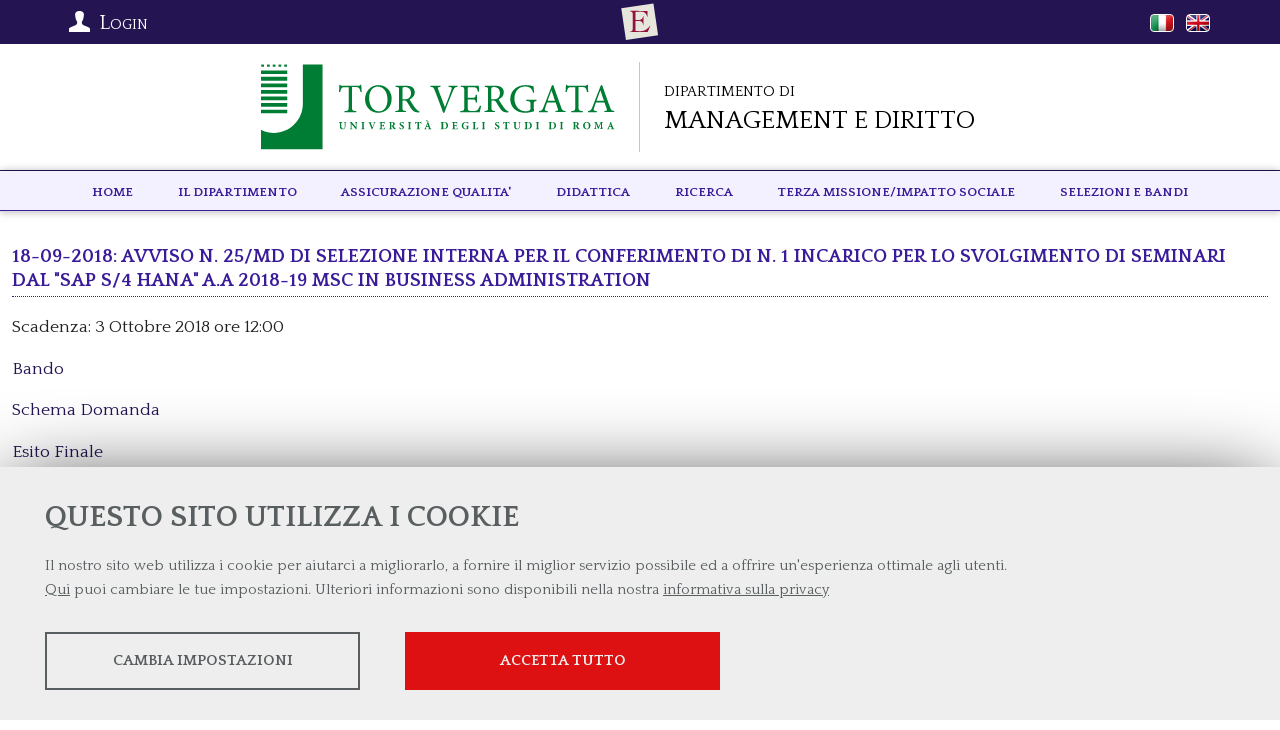

--- FILE ---
content_type: text/html; charset=UTF-8
request_url: https://economia.uniroma2.it/dmd/archivio-selezioni-e-bandi/301-544/18-09-2018-avviso-n-25-md-di-selezione-interna-per-il-conferimento-di-n-1-incarico-per-lo-svolgimento-di-seminari-dal-sap-s-4-hana-aa-2018-19-msc-in-business-administration
body_size: 11804
content:


<!DOCTYPE html>
<html lang="it">
<head><link rel="preload" as="style" href="https://economia.uniroma2.it/layout/common/stile.css"/><link rel="stylesheet" type="text/css" href="https://economia.uniroma2.it/layout/common/stile.css"/>
<link href="/layout/common/fontello/css/fontello.css" rel="stylesheet" type="text/css"  />
<link href="/layout/common/mindform.css" rel="stylesheet" type="text/css"  />

  <title>18-09-2018: AVVISO N. 25/MD di selezione interna per il conferimento di n. 1 incarico per lo svolgimento di seminari dal "SAP S/4 HANA" A.A 2018-19 MSc IN BUSINESS ADMINISTRATION</title>
	
	<meta name="keywords" property="keywords" content="18-09-2018: AVVISO N. 25/MD di selezione interna per il conferimento di n. 1 incarico per lo svolgimento di seminari dal &quot;SAP S/4 HANA&quot; A.A 2018-19 MSc IN BUSINESS ADMINISTRATION, Scadenza: 3 Ottobre 2018 ore 12:00" />	
	<meta name="description" property="description" content="18-09-2018: AVVISO N. 25/MD di selezione interna per il conferimento di n. 1 incarico per lo svolgimento di seminari dal &quot;SAP S/4 HANA&quot; A.A 2018-19 MSc IN BUSINESS ADMINISTRATION Scadenza: 3 Ottobre 2018 ore 12:00" />	
	<meta http-equiv="Content-Type" content="text/html; charset=UTF-8" />
	<link rel="stylesheet" type="text/css" href="/layout/ecocdl/common.css"/>
	<link rel="stylesheet" type="text/css" href="https://economia.uniroma2.it/layout/ecocdl/dmd.css"/>
	<link href="https://fonts.googleapis.com/css?family=Quattrocento+Sans:400,700|Quattrocento:400,700" rel="stylesheet">
    <meta name="viewport" content="width=device-width, initial-scale=1, shrink-to-fit=no">
    <link rel="stylesheet" type="text/css" href="/layout/common/fontello/css/fontello.css"/>
    <link rel="apple-touch-icon" sizes="180x180" href="/layout/economia/img/apple-touch-icon.png">
	<link rel="icon" type="image/png" sizes="32x32" href="/layout/economia/img/favicon-32x32.png">
	<link rel="icon" type="image/png" sizes="16x16" href="/layout/economia/img/favicon-16x16.png">
	<style>
		.text_en, .text_it { display: none;}
		.text_it { display: inline;}
	</style>
	<meta name="date" property="date" content="2018-09-18" />
	<meta name="dc.date.issued" property="dc.date.issued" content="2018-09-18" />
	<meta name="og:title" property="og:title" content="18-09-2018: AVVISO N. 25/MD di selezione interna per il conferimento di n. 1 incarico per lo svolgimento di seminari dal &quot;SAP S/4 HANA&quot; A.A 2018-19 MSc IN BUSINESS ADMINISTRATION" />
	<meta name="og:type" property="og:type" content="article" />
	<meta name="og:url" property="og:url" content="https://economia.uniroma2.it/dmd/archivio-selezioni-e-bandi/301-544/18-09-2018-avviso-n-25-md-di-selezione-interna-per-il-conferimento-di-n-1-incarico-per-lo-svolgimento-di-seminari-dal-sap-s-4-hana-aa-2018-19-msc-in-business-administration" />
	<meta name="og:description" property="og:description" content="Scadenza: 3 Ottobre 2018 ore 12:00" />
	<meta name="og:site_name" property="og:site_name" content="economia.uniroma2.it" />
	<meta name="twitter:title" property="twitter:title" content="18-09-2018: AVVISO N. 25/MD di selezione interna per il conferimento di n. 1 incarico per lo svolgimento di seminari dal &quot;SAP S/4 HANA&quot; A.A 2018-19 MSc IN BUSINESS ADMINISTRATION" />
	<meta name="twitter:description" property="twitter:description" content="Scadenza: 3 Ottobre 2018 ore 12:00" />
</head>









<body ng-app="myApp"><a name="top"></a>
<div id="body-wrapper">
    <div id="header-wrapper" class="l-wrapper">
	    <div id="top-wrapper">
	      	<div id="top-container" class="l-container clearfix">
	      	<div id="lang-icons">
				<a href="/dmd" class="lang-icon-it"></a>
				<a href="/en/dmd" class="lang-icon-en"></a>
		    </div>
	      	<div id="top" class="clearfix">
<!--<div class="top-container clearfix l-container" style="position: relative; padding:8px 0;">-->
	<div class="top-bar">
	<div id="profile_icon">
	<i class="icon icon-user"></i> Login
		</div>
</div><!--top-bar-->		
	
<div id="profile_box" class="mind-panel">
<!--<fieldset>-->
<!--<legend>form name</legend>-->
<form action="/dmd/dida/login_post/"  enctype="multipart/form-data" method="post" id="login_form_studente" class="mindform" target="_self" name="form-name">
<fieldset class='autenticazione-studente'><legend>Autenticazione studente</legend>
<div class="form_text" id="div_ffield_username">
 <label for="ffield_username" class="formlabel">Matricola*

</label>
 <input  class="input_text mindform-border" type="text"  name="username" id="ffield_username" value="" >
</div>

<div class="form_password" id="div_ffield_pwd">
    <label for="ffield_pwd" class="formlabel">Password*

</label>
     <div class="inputicon-box" style="width: 100%;">
        <input class="input_password input_text mindform-border" type="password" name="pwd" id="ffield_pwd_flogin_form_studente" value="">
    <i id="icon_ffield_pwd_flogin_form_studente" class="mind-icon icon-eye"></i>
</div>
</div>


<p style="font-size: 90%"><strong>
Accedi per la prima volta a questo portale?</strong><br/>
Utilizza il seguente link per attivare il tuo utente e creare la tua password personale. 
<br/>&raquo;&nbsp;<a href="/dmd/dida/remember/">
Crea / Recupera Password</a></p>
</fieldset><input type="hidden" name="modello" id="ffield_modello" value="studente">
<input type="hidden" name="urlok" id="ffield_urlok" value="">
<div class="chiudi_form">

	<input class="btnsubmit" id="login_form_studente_btnsubmit" type="submit" value="invia" name="invia" />
	</div>
</form>
	<!--<div id="profile_list">
	
		<div class="p_list btnradius">
		<a href="/futuri-studenti">Futuri Studenti</A> 
		</div>

	</div>-->
</div>	
	
	
	
	
<!--</div> top-container-->
</div> <!--top-->

<style>
	#profile_icon {position:absolute; color:#fff; width: 130px; height: 30px; font-variant: small-caps; top:8px ; left:5px; cursor:pointer; user-select: none; }
	#profile_box { width: 280px; position: absolute; z-index:1000000;box-shadow: 0 1px 6px rgba(150, 150, 150, 0.6); top:44px;left:5px }
#profile_list a { display: block; text-align: center;font-variant: small-caps; margin: 4px;}

	#profile_box {display: none; background: #F2F2EE; padding:20px 20px 0 20px; border-bottom: 1px solid #ccc;border-left: 1px solid #ccc;border-right: 1px solid #ccc;}/* */
	#profile_scheda {border-bottom:1px solid #ccc; padding:5px; margin-bottom:10px}
	.profile_logout {margin-top: 25px; float: right}
	#profile_info_container {padding: 5px 0;}
	#profile_img_container {margin: 0 10px 0 0; float: left;}
	#profile_img_container img {height: 80px; width: 80px;box-shadow: 0 1px 6px rgba(250, 250, 250, 0.6); }

	#profile_list #formsearch div {text-align: center; padding-top:10px; border-top:1px solid #ccc; padding-top: 15px;}

	.engsitebox { border-top:1px solid #ccc; margin-top: 10px;}
	
	
@media (min-width: 810px) {
}



</style>

			 	
			 	<a title="Facoltà di Economia" class="top-logo-facolta" href="https://economia.uniroma2.it">
			 	<span class="hidden">School of Economics</span>
			 	</a>
	      	</div><!--top-container-->
	    </div><!--top-wrapper-->
		<header>
			<div id="header-container" class="l-container clearfix">
				<div id="logos-box">
			 	
			 						<div id="logo-ateneo"><a class="logo-ateneo" href="http://web.uniroma2.it/"><img src="/layout/economia/img/ateneo-logo/logo-tor-vergata.svg" /></a></div><!--logo-ateneo-->
							 	
			 	<div id="logo-prj">
			 		<a href="https://economia.uniroma2.it/dmd"><h1 class="logo-dmd">
			 		<span class="cdl-prefix">
			 			<span class="lang">
					 		<span class="it">Dipartimento di</span>
					 		<span class="en">Department of</span>
					 	</span>
			 		</span>
			 		 <span class="cdl-name">
			 		 	<span class="lang">
					  		<span class="it">Management e Diritto</span>
					  		<span class="en">Management and Law</span>
					  	</span>
			 		 </span></h1></a>
			 	</div><!-- logo-prj -->
			 	
			 	</div><!--logos-box-->
				<nav class="clearfix" id="menu-mobile">
					
<div class="hamburgher-menu">
     <div class="menu-btn" id="menu-btn">
		<span></span>
		<span></span>
		<span></span>
     </div>

     <div class="responsive-menu">
	 	<div class="menu-title"><span class="menu-arrow icon-right-big"></span></div>
		<div class="responsive-menu-bg">
	 		     <ul class="navmenu liv1">	  
	  	 	  
	   <li class="menuitem" id="menuitem-264">
	  
					<a data-urlrewrite="" class="item-li1"  href="/dmd">
			<span>HOME</span></a>
					
    </li>
		
    	 	  
	   <li class="menuitem" id="menuitem-4">
	  
								<span class="haschild menu-group item-li1 group-menu"><span class="open-span-link">IL DIPARTIMENTO</span><div><div class='open-menu-link open icon-plus'><span class='hidden'>+</span></div><div class='open-menu-link close icon-minus'><span class='hidden'>-</span></div></div></span>
			 <ul class="navmenu liv2">	  
	  	 	  
	   <li class="menuitem" id="menuitem-246">
	  
					<a data-urlrewrite="chi-siamo" class="item-li2"  href="/dmd/chi-siamo/">
			<span>VISIONE/MISSIONE </span></a>
					
    </li>
		
    	 	  
	   <li class="menuitem" id="menuitem-171">
	  
					<a data-urlrewrite="giunta" class="item-li2"  href="/dmd/giunta/">
			<span>Organi</span></a>
					
    </li>
		
    	 	  
	   <li class="menuitem" id="menuitem-166">
	  
					<a data-urlrewrite="persone" class="item-li2"  href="/dmd/persone/">
			<span>PERSONE</span></a>
					
    </li>
		
    	 	
    	 	
    	 	  
	   <li class="menuitem" id="menuitem-178">
	  
					<a data-urlrewrite="modulistica" class="item-li2"  href="/dmd/modulistica/">
			<span>Regolamenti e Modulistica</span></a>
					
    </li>
		
    	 	
    	 	  
	   <li class="menuitem" id="menuitem-172">
	  
					<a data-urlrewrite="contatti" class="item-li2"  href="/dmd/contatti/">
			<span>Contatti</span></a>
					
    </li>
		
    	 	
    </ul>	
	
    </li>
		
    	 	  
	   <li class="menuitem" id="menuitem-284">
	  
					<a data-urlrewrite="qualita" class="item-li1"  href="/dmd/qualita/">
			<span>ASSICURAZIONE QUALITA'</span></a>
				 <ul class="navmenu liv2">	  
	  	 	
    	 	
    	 	
    	 	
    </ul>	
	
    </li>
		
    	 	  
	   <li class="menuitem" id="menuitem-184">
	  
					<a data-urlrewrite="offerta-formativa" class="item-li1"  href="/dmd/offerta-formativa/">
			<span>Didattica</span></a>
			<span class="haschild "><div><div class='open-menu-link open icon-plus'><span class='hidden'>+</span></div><div class='open-menu-link close icon-minus'><span class='hidden'>-</span></div></div></span>	 <ul class="navmenu liv2">	  
	  	 	
    	 	
    	 	
    	 	
    	 	  
	   <li class="menuitem" id="menuitem-269">
	  
					<a data-urlrewrite="master-bilancio-audit-e-controlli-nelle-pubbliche-amministrazioni" class="item-li2"  href="/dmd/master-bilancio-audit-e-controlli-nelle-pubbliche-amministrazioni/">
			<span>Master in Bilancio, Audit e controlli nelle Pubbliche Amministrazioni</span></a>
					
    </li>
		
    	 	  
	   <li class="menuitem" id="menuitem-227">
	  
					<a data-urlrewrite="corsi-valore-pa" class="item-li2"  href="/dmd/corsi-valore-pa/">
			<span>Corsi INPS Valore P.A. 2024</span></a>
					
    </li>
		
    </ul>	
	
    </li>
		
    	 	
    	 	  
	   <li class="menuitem" id="menuitem-168">
	  
								<span class="haschild menu-group item-li1 group-menu"><span class="open-span-link">RICERCA</span><div><div class='open-menu-link open icon-plus'><span class='hidden'>+</span></div><div class='open-menu-link close icon-minus'><span class='hidden'>-</span></div></div></span>
			 <ul class="navmenu liv2">	  
	  	 	  
	   <li class="menuitem" id="menuitem-363">
	  
					<a data-urlrewrite="" class="item-li2"  href="https://economia.uniroma2.it/dmd/ricerca/">
			<span>RICERCA</span></a>
					
    </li>
		
    	 	  
	   <li class="menuitem" id="menuitem-278">
	  
					<a data-urlrewrite="commissione-ricerca" class="item-li2"  href="/dmd/commissione-ricerca/">
			<span>Commissione Ricerca</span></a>
					
    </li>
		
    	 	  
	   <li class="menuitem" id="menuitem-279">
	  
					<a data-urlrewrite="pubblicazioni" class="item-li2"  href="/dmd/pubblicazioni/">
			<span>Pubblicazioni</span></a>
					
    </li>
		
    	 	  
	   <li class="menuitem" id="menuitem-280">
	  
					<a data-urlrewrite="seminari" class="item-li2"  href="/dmd/seminari/">
			<span>Dottorati</span></a>
					
    </li>
		
    	 	  
	   <li class="menuitem" id="menuitem-282">
	  
					<a data-urlrewrite="progetti" class="item-li2"  href="/dmd/progetti/">
			<span>Progetti</span></a>
					
    </li>
		
    	 	  
	   <li class="menuitem" id="menuitem-281">
	  
					<a data-urlrewrite="centri-di-ricerca" class="item-li2"  href="/dmd/centri-di-ricerca/">
			<span>Centri di ricerca</span></a>
					
    </li>
		
    	 	  
	   <li class="menuitem" id="menuitem-361">
	  
					<a data-urlrewrite="m-d-lab" class="item-li2"  href="/dmd/m-d-lab/">
			<span>M&D Lab</span></a>
					
    </li>
		
    	 	
    	 	
    	 	
    	 	
    	 	
    	 	
    	 	
    </ul>	
	
    </li>
		
    	 	
    	 	
    	 	  
	   <li class="menuitem" id="menuitem-364">
	  
								<span class="haschild menu-group item-li1 group-menu"><span class="open-span-link">TERZA MISSIONE/IMPATTO SOCIALE</span><div><div class='open-menu-link open icon-plus'><span class='hidden'>+</span></div><div class='open-menu-link close icon-minus'><span class='hidden'>-</span></div></div></span>
			 <ul class="navmenu liv2">	  
	  	 	  
	   <li class="menuitem" id="menuitem-368">
	  
					<a data-urlrewrite="conoscenza-che-crea-valore" class="item-li2"  href="/dmd/conoscenza-che-crea-valore/">
			<span>Conoscenza che crea valore</span></a>
					
    </li>
		
    	 	  
	   <li class="menuitem" id="menuitem-366">
	  
					<a data-urlrewrite="progetti-ts-is" class="item-li2"  href="/dmd/progetti-ts-is/">
			<span>PROGETTI E INIZIATIVE TS/IS</span></a>
					
    </li>
		
    	 	  
	   <li class="menuitem" id="menuitem-365">
	  
					<a data-urlrewrite="commissione" class="item-li2"  href="/dmd/commissione/">
			<span>COMMISSIONE</span></a>
					
    </li>
		
    </ul>	
	
    </li>
		
    	 	  
	   <li class="menuitem" id="menuitem-170">
	  
								<span class="haschild menu-group item-li1 group-menu"><span class="open-span-link">SELEZIONI E BANDI</span><div><div class='open-menu-link open icon-plus'><span class='hidden'>+</span></div><div class='open-menu-link close icon-minus'><span class='hidden'>-</span></div></div></span>
			 <ul class="navmenu liv2">	  
	  	 	  
	   <li class="menuitem" id="menuitem-230">
	  
					<a data-urlrewrite="bandi-e-selezioni" class="item-li2"  href="/dmd/bandi-e-selezioni/">
			<span>Avvisi in Scadenza</span></a>
					
    </li>
		
    	 	  
	   <li class="menuitem" id="menuitem-229">
	  
					<a data-urlrewrite="archivio-selezioni-e-bandi" class="item-li2 selected"  href="/dmd/archivio-selezioni-e-bandi/">
			<span>Archivio Selezioni e Bandi</span></a>
					
    </li>
		
    </ul>	
	
    </li>
		
    	 	
    	 	
    	 	
    	 	
    </ul>	
	    		</div>
     </div>
</div>

<style>
.hamburgher-menu {user-select: none;}
.menu-title { height:40px; background:#ed794e }

.menu-title .menu-arrow { width: 25px; height: 25px; position:absolute; top:10px; right: 9px; color: #fff;}

/* posizione e grafica delle barrette dell'hamburgher menu */
.menu-btn {position:absolute;display:inline-block;right:10px;top:9px;cursor:pointer;}
.menu-btn span{display:block;width:20px;height:2px;margin:4px 0;background:#fff;z-index:99;}

.menu-arrow {height:display:inline-block;right:10px;top:9px;cursor:pointer;}
.menu-arrow span { display: none}

/* GRAFICA GENERALE DEL MENU A TENDINA*/
.responsive-menu { user-select: none;display:none; position:absolute; right:0; top:0; font-size:110%;
 					border-bottom:#EDEDED solid 1px;box-shadow:0px 0px 8px rgba(0,0,0,0.7);
					width:320px;	box-sizing:border-box;	height:100%;z-index: 30;	background:#fafafa;
				}
				
.responsive-menu  ul{ position:relative; display:block; margin:0; list-style-type: none; padding: 0}
.responsive-menu  li {background:#fafafa; float:none; width:100%; text-align:center; border-bottom:#ddd solid 1px; position:relative; padding:0; } /* modifica distruttiva da verificare in produzione	*/

.responsive-menu  .liv1 > li {padding:10px 0; }
.responsive-menu  li:last-child{border-bottom:none;} 

.expand{display:block!important;}

/* NASCONDO SECONDO LIVELLO, TOLGO BORDI E RISTRINGO CARATTERE */
.responsive-menu  li .liv2 {display:none;font-size:90%;}
.responsive-menu  li .liv2 li{border-bottom:none;line-height:35px;}

.open-menu-link{display:none;position:absolute;right:15px;top:0;line-height:45px;color:#989DA1;font-size:30px;cursor:pointer;}

.open-span-link {cursor: pointer;}

.responsive-menu  li .visible {display:block !important;}

.open-menu-link { 	font-size: 15px; 	cursor: pointer; }



</style>


				</nav>
				
			 </div> <!-- header-container -->
		</header>
	</div><!-- header-wrapper -->
	
	<div id="menu-wrapper" class="l-wrapper">
	    <div id="menu-container" class="l-container">
			<nav class="clearfix" id="menu-header">
				<div class="menu-mf-wrapper">
	<div class="menu-mf">
			    	    
	    
	 	    
	     <ul class="flexwrapliv1 liv1">	  
	  	 	  
	   <li data-iditem="264" class="menuitem itemliv1" id="menuitem-264">
	  
					<a data-iditem="264" class="item-li1"  href="/dmd">
			<span style='white-space: nowrap;'>HOME</span></a>
						
		
		
	
    </li>
		
    	 	  
	   <li data-iditem="4" class="menuitem itemliv1" id="menuitem-4">
	  
					<span data-iditem="4" style='white-space: nowrap;' class="haschild menu-group item-li1			">IL DIPARTIMENTO</span>
					
		
		
	
    </li>
		
    	 	  
	   <li data-iditem="284" class="menuitem itemliv1" id="menuitem-284">
	  
					<a data-iditem="284" class="item-li1"  href="/dmd/qualita/">
			<span style='white-space: nowrap;'>ASSICURAZIONE QUALITA'</span></a>
						
		
		
	
    </li>
		
    	 	  
	   <li data-iditem="184" class="menuitem itemliv1" id="menuitem-184">
	  
					<a data-iditem="184" class="item-li1"  href="/dmd/offerta-formativa/">
			<span style='white-space: nowrap;'>Didattica</span></a>
						
		
		
	
    </li>
		
    	 	
    	 	  
	   <li data-iditem="168" class="menuitem itemliv1" id="menuitem-168">
	  
					<span data-iditem="168" style='white-space: nowrap;' class="haschild menu-group item-li1			">RICERCA</span>
					
		
		
	
    </li>
		
    	 	
    	 	
    	 	  
	   <li data-iditem="364" class="menuitem itemliv1" id="menuitem-364">
	  
					<span data-iditem="364" style='white-space: nowrap;' class="haschild menu-group item-li1			">TERZA MISSIONE/IMPATTO SOCIALE</span>
					
		
		
	
    </li>
		
    	 	  
	   <li data-iditem="170" class="menuitem itemliv1" id="menuitem-170">
	  
					<span data-iditem="170" style='white-space: nowrap;' class="haschild menu-group item-li1			">SELEZIONI E BANDI</span>
					
		
		
	
    </li>
		
    	 	
    	 	
    	 	
    	 	
    </ul>	
	    
	    
	    
	    
	    
	    
	    
	    
	    
	    
	    
	    
	    	</div>
</div>	<!--menu-mf-wrapper-->

<div class="tab_millefoglie_wrapper">
	<div class="tab_millefoglie_container">
			<div class="tab_millefoglie_4 tab_millefoglie"><ul>
							<li class="link_item itemlink_246"><a href="/dmd/chi-siamo/"><span>VISIONE/MISSIONE </span></a></li>
								<li class="link_item itemlink_171"><a href="/dmd/giunta/"><span>Organi</span></a></li>
								<li class="link_item itemlink_166"><a href="/dmd/persone/"><span>PERSONE</span></a></li>
								<li class="link_item itemlink_178"><a href="/dmd/modulistica/"><span>Regolamenti e Modulistica</span></a></li>
								<li class="link_item itemlink_172"><a href="/dmd/contatti/"><span>Contatti</span></a></li>
				</ul></div>
						<div class="tab_millefoglie_284 tab_millefoglie"><ul>
			</ul></div>
						<div class="tab_millefoglie_184 tab_millefoglie"><ul>
							<li class="link_item itemlink_269"><a href="/dmd/master-bilancio-audit-e-controlli-nelle-pubbliche-amministrazioni/"><span>Master in Bilancio, Audit e controlli nelle Pubbliche Amministrazioni</span></a></li>
								<li class="link_item itemlink_227"><a href="/dmd/corsi-valore-pa/"><span>Corsi INPS Valore P.A. 2024</span></a></li>
				</ul></div>
						<div class="tab_millefoglie_168 tab_millefoglie"><ul>
							<li class="link_item itemlink_363"><a href="https://economia.uniroma2.it/dmd/ricerca/"><span>RICERCA</span></a></li>
								<li class="link_item itemlink_278"><a href="/dmd/commissione-ricerca/"><span>Commissione Ricerca</span></a></li>
								<li class="link_item itemlink_279"><a href="/dmd/pubblicazioni/"><span>Pubblicazioni</span></a></li>
								<li class="link_item itemlink_280"><a href="/dmd/seminari/"><span>Dottorati</span></a></li>
								<li class="link_item itemlink_282"><a href="/dmd/progetti/"><span>Progetti</span></a></li>
								<li class="link_item itemlink_281"><a href="/dmd/centri-di-ricerca/"><span>Centri di ricerca</span></a></li>
								<li class="link_item itemlink_361"><a href="/dmd/m-d-lab/"><span>M&D Lab</span></a></li>
				</ul></div>
						<div class="tab_millefoglie_364 tab_millefoglie"><ul>
							<li class="link_item itemlink_368"><a href="/dmd/conoscenza-che-crea-valore/"><span>Conoscenza che crea valore</span></a></li>
								<li class="link_item itemlink_366"><a href="/dmd/progetti-ts-is/"><span>PROGETTI E INIZIATIVE TS/IS</span></a></li>
								<li class="link_item itemlink_365"><a href="/dmd/commissione/"><span>COMMISSIONE</span></a></li>
				</ul></div>
						<div class="tab_millefoglie_170 tab_millefoglie"><ul>
							<li class="link_item itemlink_230"><a href="/dmd/bandi-e-selezioni/"><span>Avvisi in Scadenza</span></a></li>
								<li class="link_item itemlink_229"><a href="/dmd/archivio-selezioni-e-bandi/"><span>Archivio Selezioni e Bandi</span></a></li>
				</ul></div>
			 </div><!--tab_millefoglie_container-->
 </div><!--tab_millefoglie_wrapper-->
 
<style>
	.menu-mf-wrapper
	.tab_millefoglie_wrapper { border-bottom: 1px solid red ;}	
	.menu-mf, .tab_millefoglie_container {  max-width:1140px; margin:0 auto; user-select: none; }
	
	.menu-mf li { list-style-type: none; 	}
	.tab_millefoglie { display:none	}
	.flexwrapliv1 { display: flex; justify-content: space-around; align-items: center; margin:0; padding:6px 0 }
	.flexwrapliv1 .itemliv1 { display: inline}
	.flexwrapliv1 .itemliv1 > a, .flexwrapliv1 .itemliv1 > span { cursor: pointer;}
	.tab_millefoglie ul {display: flex; justify-content: space-around; align-items: center; flex-wrap:wrap; margin:0; padding:3px  0 0 0 } 
	.tab_millefoglie ul >li { list-style-type: none; 	}
	.tab_millefoglie a { padding:4px 15px; display: inline-block; margin:0 2px 2px 2px	}
	.active { background: #fff; color:#ccc	}
	.tab_millefoglie span {white-space: nowrap;}
	
</style>


			</nav>
	    </div> <!-- menu-container -->
	</div> <!-- menu-wrapper -->
	


    <div id="content-wrapper" class="l-wrapper">
	    <div id="content-container" class="l-container clearfix">
			<main>
				<div id="main-container" class="l-container">
																				
<div id="mind-oc-3-544" class="mind-oc-item mind-oc-3 oc-item-544">
<div class="width-container">
<div class="item-container d-grid">
<div class="d-head">
			<div class="d-box d-box-titolo"><h1>18-09-2018: AVVISO N. 25/MD di selezione interna per il conferimento di n. 1 incarico per lo svolgimento di seminari dal "SAP S/4 HANA" A.A 2018-19 MSc IN BUSINESS ADMINISTRATION</h1></div>
	</div><!--d-head-->

<div class="d-body">
	<div class="d-main clearfix">
						<div class="d-box d-box-descrizione">Scadenza: 3 Ottobre 2018 ore 12:00</div>
						<div class="d-box d-box-testo"><p>
	<a href="/public/dmd/files/avviso_25.pdf">Bando</a></p>
<p>
	<a href="/public/dmd/files/SCHEMA_DOMANDA_Call_interna_3_.docx">Schema Domanda</a></p>
<p>
	<a href="/public/dmd/files/esito_call_interna.pdf">Esito Finale</a></p>
</div>
		
				<div class="d-box d-box-datapubb"><span class='week'>martedì</span> 18 settembre 2018</div>
		
			</div><!--d-main-->
	
	
		
</div><!--d-body-->

<div class="d-foo">
	<div class="d-box d-box-back">
	<a href="">Indietro</a>
	</div><!--d-box-back-->

	</div><!--d-foo-->

</div><!--item-container-->
</div><!--width-container-->
</div><!--mind-oc-3-->
<style>
	/* img {max-width: 100%; height: auto;} NON RIMETTERE ROMPE FLICKITY */
	.d-box {box-sizing: border-box;  } /* border: 1px solid #000*/
	/*.d-grid p{margin: 0;}*/
	
	.d-box-datapubb { font-size:90%; opacity:0.8}
	.d-box-taxo, .d-box-datapubb { padding:12px 0}
	
	.tag {display: inline-block; padding:3px 6px; background: #eee; border-radius:4px}
	
	.d-grid .d-box-foto img {width: 100%; height: 100%;border-radius:8px}
	
	.d-grid .d-box-back { margin:0 auto; display: flex;align-items: center;justify-content: center; }
	.d-grid .d-box-back a { background: #eee; transition: all .10s ease-in-out; border-radius: 12px; padding: 12px 24px; text-align: center; }
	.d-grid .d-box-back a:hover { background: #ddd; transition: all .10s ease-in-out; border-radius: 12px; padding: 12px 24px; text-align: center; }	
	.d-body {display: flex; flex-wrap: wrap; }
	.d-aside {  flex: 1 0 100%; order: 1; box-sizing: border-box;} 
	.d-main { flex: 1 0 100%; order:2;  box-sizing: border-box;} /*padding:0 12px;*/

	.mind-oc-3 .width-container {max-width:1440px;; margin: 0 auto;padding:12px; box-sizing: border-box }

	.d-box-taxofriends {display: flex; flex-wrap: wrap; margin:12px 0 }
	.d-box-taxofriends img {width: 100%;border-radius:8px }
	
		
@media (min-width: 768px){ 
	.d-body {display: flex; flex-direction: row;  } /*padding:0 12px;*/
	.d-main { flex: 1 0 60%; order: 1;  }  
	.d-aside {  flex: 0 0 30%; order: 2; padding:0 0 0 24px;} 
	.d-box-taxofriends {display: flex; flex-wrap: wrap; }
	.d-box-taxofriends img {width: 100%; }
	.d-box-taxofriends .taxofriends-item { flex:0 0 30%; padding:12px; box-sizing: border-box;}
}
@media (min-width: 1440px){ 
	.mind-oc-3 .width-container {padding: 0}

}	

	
</style>

<style>
    .chefcookie__group-checkbox[data-status="2"]~.chefcookie__group-checkbox-icon {
        border: 2px solid #078052;
    }

    .chefcookie__group-checkbox[data-status="2"]~.chefcookie__group-checkbox-icon::after {
        background-color: #078052;
        box-shadow: 0 0 0px 1px #078052;
    }
</style>

				</div><!-- main-container -->
		    </main>
		    
		    	    </div><!--content-container-->
	</div><!--content-wrapper-->
		
	
	<div id="footer-wrapper" class="l-wrapper clearfix">
		<div id="footer-container" class="l-container clearfix">
			<footer>
			<div id="footer-box">
				<div id="dep-address" class="footer-item">
				<span class="cdl-prefix">
			 			<span class="lang">
					 		<span class="it">Dipartimento di Management e Diritto</span>
					 		<span class="en">Department of Management and Law</span>
					 	</span>
			 		</span>
		        <h4>
		        	<span class="lang">
						<span class="it">Università degli Studi di Roma</span>
						<span class="en">Tor Vergata University of Rome</span>
					</span>
					<span style="white-space: nowrap;">
					<span class="lang">
						<span class="it">"Tor Vergata"</span>
						<span class="en"></span>
					</span>
					</span>
		        </h4>
		        <a href="https://economia.uniroma2.it/la-sede/">Via Columbia, 2</a> <br>
				00133 Rome (Italy)<br>
				
				<a href="mailto:segreteria@dmd.uniroma2.it">segreteria@dmd.uniroma2.it</a>
		    	</div>
		    			
		    	<div id="boxinfouni" >           	
				<a href="http://economia.uniroma2.it/" id="logo-economia">
							<img src="/layout/economia/img/economia-logo/logo-economia-tor-vergata.svg" />
									<span class="hidden">Facoltà di Economia</span></a>
				</div><!--boxinfouni-->
            </div><!-- footer box-->
            			
      		<div style="width: 200px; margin: 0 auto;">
<!--      		<a class="socialicon" href="https://www.facebook.com/baetorvergata/" id="facebookicon"><span>Facebook</span></a>
      		<a class="socialicon" href="https://twitter.com/bae_uniroma2" id="twittericon"><span>Twitter</span></a>
      		<a class="socialicon" href="https://it.linkedin.com/company/business-administration-economics" id="linkedinicon"><span>Linkedin</span></a>-->
      		</div>
            </footer>      		
		    </div> <!--footer-container-->       
		<div id="subfooter"><!----></div>
	</div><!--footer-wrapper-->	
	
</div> <!-- body-wrapped -->


</body>
</html>    











<script type="text/javascript" language="javascript" src="/plugins/jquery/js/jquery-1.11.1.min.js"></script>
<script type="text/javascript" language="javascript" src="/plugins/cookiechoices/chefcookie.min.js"></script>
<script type="text/javascript" language="javascript">
    const cc = new chefcookie({
        message: {
            it: '\
            <h2>Questo sito utilizza i Cookie</h2>\
            <p>\
            Il nostro sito web utilizza i cookie per aiutarci a migliorarlo, a fornire il miglior servizio possibile ed a offrire un\'esperienza ottimale agli utenti.<br><a href="#chefcookie__settings">Qui</a> puoi cambiare le tue impostazioni.  Ulteriori informazioni sono disponibili nella nostra <a href="http://web.uniroma2.it/it/percorso/footer_1/sezione/privacy-52094">informativa sulla privacy</a></p>\
        ',
            en: `
            <h2>We use cookies</h2>
            <p>
                Our website uses cookies that help us to improve our website, provide the best possible service and enable an optimal customer experience. <a href="#chefcookie__settings">Here</a> you can manage your settings.  You can find further information on this in our <a href="http://web.uniroma2.it/it/percorso/footer_1/sezione/privacy-52094">data protection declaration</a>.
            </p>
        `
        },
        accept_all_if_settings_closed: true,
        show_decline_button: false,
        scripts_selection: 'collapse', // false|true|'collapse'
        debug_log: false,
        consent_tracking: null, // '/wp-json/v1/track-consent.php'
        lng_fallback: null, // lng code used in labels when current lng is not found (e.g. "en")
        expiration: 30, // in days
        cookie_prefix: 'cc_', // switch cookie prefix (e.g. for different pages on the same top level domain)
        exclude_ua_regex: /(Speed Insights|Chrome-Lighthouse|PSTS[\d\.]+)/,
        domain: 'economia.uniroma2.it',
        style: {
            layout: 'bottombar', // overlay|bottombar|topbar
            size: 3, // 1|2|3|4|5
            color_text: '#595f60',
            color_highlight: '#dd1111',
            color_background: '#eeeeee',
            highlight_accept: true,
            show_disabled_checkbox: true,
            noscroll: false,
            fade: false,
            blur: false,
            css_replace: ``, // replace plugin's styles with custom css
            css_add: `` // enhance plugin's styles with custom css
        },
        labels: {
            details_close: {
                it: 'Chiudi dettagli',
                en: 'Close details'
            },
            accept: {
                it: 'Salva Preferenze',
                en: 'Save My Preferences'
            },
            accept_all: {
                it: 'Accetta tutto',
                en: 'Accept all'
            },
            settings_open: {
                it: 'Cambia impostazioni',
                en: 'Change settings'
            },
            settings_close: {
                it: 'Chiudi impostazioni',
                en: 'Close settings'
            },
            group_open: {
                it: 'Mostra maggiori informazioni',
                en: 'Show more information'
            },
            group_close: {
                it: 'Nascondi maggiori informazioni',
                en: 'Close more information'
            },
            decline: {
                it: 'Solo cookie necessari',
                en: 'Only necessary cookies'
            },
            details_open: {
                it: 'Mostra dettagli',
                en: 'Show details'
            },
            details_close: {
                it: 'Chiudi dettagli',
                en: 'Close details'
            }
        },
        exclude: [
            // '/paginadaescludere',
            // exclude wordpress users
            // () => {
            //     return document.cookie !== undefined && document.cookie.indexOf('wp-settings-time') > -1;
            // }
        ],
        settings: [
             {
                    title: {
                        it: 'Statistiche',
                        de: 'Analysen',
                        en: 'Analyses'
                    },
                    description: {
                        it: 'Strumenti statistici che raccolgono dati anonimi sull\'utilizzo e la funzionalità del sito web.',
                        en: 'Tools that collect anonymous data about website usage and functionality. We use this information to improve our products, services and user experience.'
                    },
                    checked_by_default: false,
                    cannot_be_modified: false,
                    initial_tracking: false,
                    scripts: {
                        analytics: {
                            title: {
                                de: 'Google Analytics',
                                it: 'Google Analytics'
                            },
                            accept: (cc, resolve, isInit) => {
                                cc.loadJs([
                                    'https://www.googletagmanager.com/gtag/js?id=G-HRC4RGXRVL'
                                ]).then(() => {
                                    resolve();
                                    window.dataLayer = window.dataLayer || [];

                                    function gtag() {
                                        dataLayer.push(arguments);
                                    }
                                    gtag('js', new Date());

                                    gtag('config', 'G-HRC4RGXRVL');
                                });
                            }
                        }
                    }
                },
             {
                title: {
                    it: 'Servizi Facoltatvi',
                    en: 'Profiling Cookies'
                },
                description: {
                    it: 'Questi cookie vengono utilizzati per abilitare servizi di terze parti che prevedono profilazione. Sono indispensabili per poter usufruire dei contenuti forniti da piattaforme esterne.',
                    en: 'These cookies are used to enable third-party services that involve profiling. They are indispensable in order to be able to take advantage of the contents present on external platforms.'
                },
                checked_by_default: false,
                cannot_be_modified: false,
                initial_tracking: false,
                scripts: {
                                        google: {
                        title: {
                            en: 'Google/YouTube',
                            it: 'Google/YouTube'
                        },
                        accept: (cc, resolve, isInit) => {
                            let scriptgoogle = document.createElement('script');
                            let html = "console.log('google cookie attivo');";
                            scriptgoogle.innerHTML = html;
                            document.head.appendChild(scriptgoogle);
                        }
                    },
                                                                                facebook: {
                        title: {
                            en: 'Facebook',
                            it: 'Facebook'
                        },
                        accept: (cc, resolve, isInit) => {
                            cc.load('facebook', '1');
                            let scriptFacebook = document.createElement('script');
                            let html = "console.log('Facebook cookie attivo');";
                            scriptFacebook.innerHTML = html;
                            document.head.appendChild(scriptFacebook);
                        }
                    },
                                                            instagram: {
                        title: {
                            en: 'Instagram',
                            it: 'Instagram'
                        },
                        accept: (cc, resolve, isInit) => {
                            let scriptInstagram = document.createElement('script');
                            let html = "console.log('Instagram cookie attivo');";
                            scriptInstagram.innerHTML = html;
                            document.head.appendChild(scriptInstagram);
                        }
                    },
                                                            twitter: {
                        title: {
                            en: 'Twitter',
                            it: 'Twitter'
                        },
                        accept: (cc, resolve, isInit) => {
                            let scriptTwitter = document.createElement('script');
                            let html = "console.log('Twitter cookie attivo');";
                            scriptTwitter.innerHTML = html;
                            document.head.appendChild(scriptTwitter);
                        }
                    },
                                                            addthis: {
                        title: {
                            en: 'AddThis',
                            it: 'AddThis'
                        },
                        accept: (cc, resolve, isInit) => {
                            let scriptAddThis = document.createElement('script');
                            let html = "console.log('AddThis cookie attivo');";
                            scriptAddThis.innerHTML = html;
                            document.head.appendChild(scriptAddThis);
                        }
                    },
                                    }
            },
            {
                title: {
                    it: 'Cookie Necessari',
                    en: 'Mandatory Cookie'
                },
                description: {
                    it: 'Cookie di funzionamento che consentono servizi e funzioni essenziali, tra cui la verifica dell\'identità, la continuità del servizio e la sicurezza del sito. Questa opzione non può essere rifiutata.',
                    en: 'Tools that enable essential services and functions, including identity verification, service continuity, and site security. This option cannot be declined.'
                },
                checked_by_default: true,
                cannot_be_modified: true,
                initial_tracking: true,
                //     scripts: {
                //         example_script1: {}, // this immediately gets "resolved"
                //         example_script2: {
                //             accept: (cc, resolve, isInit) => {
                //                 /* example: load default scripts inside custom script */
                //                 cc.load('analytics', 'UA-xxxxxxxx-1');
                //                 // cc.load('tagmanager', 'GTM-XXXXXXX');
                //                 // cc.load('facebook', 'xxxxxxxxxxxxxxx');
                //                 // cc.load('twitter', 'single');
                //                 // cc.load('taboola', 'xxxxxxx');
                //                 // cc.load('match2one', 'xxxxxxxx');
                //                 // cc.load('linkedin', 'xxxxxxx');
                //                 // cc.load('etracker', 'xxxxxx');
                //                 // cc.load('matomo', 'xxxxxx#x');
                //                 // cc.load('smartlook', 'xxxxxxxxxxxxxxxxxxxxxxxxxxxxxxxxxxxxxxxx');
                //                 // cc.load('crazyegg', 'xxxx/xxxx');
                //                 // cc.load('google_maps', 'xxxxxxxxxxxxxxxxxxxxxxxxxxxxxxxxxxxxxxx');

                //                 /* example: load (multiple) custom javascripts */
                //                 cc.loadJs([
                //                     'script1.js',
                //                     'script2.js',
                //                     'https://www.googletagmanager.com/gtag/js?id=UA-xxxxxxxx-1'
                //                 ]).then(() => {
                //                     resolve();
                //                 });

                //                 // /* example: enable uninitialized iframes */
                //                 // if (document.querySelector('iframe[alt-src*="google.com/maps"]') !== null) {
                //                 //     document.querySelectorAll('iframe[alt-src*="google.com/maps"]').forEach(el => {
                //                 //         el.setAttribute('src', el.getAttribute('alt-src'));
                //                 //     });
                //                 // }

                //                 /* example: load scripts manually */
                //                 let script1 = document.createElement('script');
                //                 script1.setAttribute('src', 'https://www.googletagmanager.com/gtag/js?id=UA-xxxxxxxx-1');
                //                 script1.onload = () => {
                //                     resolve();
                //                 };
                //                 document.head.appendChild(script1);

                //                 /* example: load scripts manually */
                //                 let script2 = document.createElement('script');
                //                 let html = "alert('OK');";
                //                 script2.innerHTML = html;
                //                 document.head.appendChild(script2);

                //                 /* example: load scripts manually (with custom callback) */
                //                 window.captchaCallback = () => {
                //                     resolve();
                //                 };
                //                 cc.loadJs('https://www.google.com/recaptcha/api.js?onload=captchaCallback&amp;render=explicit');

                //                 /*
                //                 important: always call resolve to show that the script fully has loaded!
                //                 if you don't want the accept logic to be inside this function, only call resolve() and use waitFor outside this function to fire further actions */
                //                 resolve();

                //                 /* some other helpers */
                //                 cc.url(); // gets the current url
                //                 cc.lng(); // gets the current lng
                //                 isInit; // true|false (accepted actively through click and not via cookie)
                //             },
                //             exclude: () => {
                //                 return document.cookie !== undefined && document.cookie.indexOf('wp-settings-time') > -1;
                //             },
                //             title: {
                //                 de: '...',
                //                 en: '...'
                //             },
                //             description: {
                //                 de: '...',
                //                 en: '...'
                //             }
                //         }
                //     }
            }
        ]
    });
    document.addEventListener('DOMContentLoaded', () => {
        cc.init();
        // reload after choice
        const item = document.querySelector('.cookie-compliance-ok-btn')
        if (item) {
            item.addEventListener('click', function() {
                setTimeout(()=>{
                    window.location.reload()
                }, 1000)
            });
        }

    });
</script>

<script type="text/javascript" language="javascript" src="/plugins/jquery/js/menumillefoglie.js"></script>
<script type="text/javascript" language="javascript" src="/plugins/jquery-ui-1.11.1/jquery-ui.min.js"></script>
<script type="text/javascript" language="javascript">	
$(document).ready(function() {
    	     $( '.menu-btn' ).click(function(){
    	     	//$('.responsive-menu').toggleClass('expand')
				var options = {direction:'right'}
				var duration = 500;
				
				
				
				 //$(this).fadeOut();
				$('.responsive-menu').toggle('slide',options, duration);
    	     })
			 
			$( '.menu-arrow' ).click(function(){
    	     	//$('.responsive-menu').toggleClass('expand')
				var options = {direction:'right'}
				 var duration = 300;
				$('.responsive-menu').toggle('slide',options, duration);
				//$('.menu-btn').fadeIn();
    	     })
    	     
    	     
	
	    $('.open').addClass('visible');
	
			$('.responsive-menu .open-menu-link').click(function (e) {     
				var childMenu = e.currentTarget.parentNode.parentNode;
		    	$(childMenu).next('ul').slideToggle();
				$(e.currentTarget.parentNode.children[0]).toggleClass("visible");
				$(e.currentTarget.parentNode.children[1]).toggleClass("visible");
		});
		$('.responsive-menu  li a').click(function (e) {
			$('.menu-arrow').trigger("click");
		});
		$('.responsive-menu .open-span-link').click(function (e) {
			var childMenu = e.currentTarget.parentNode;
			$(childMenu).next('ul').slideToggle();
			$(e.currentTarget.nextSibling.children[0]).toggleClass("visible");
			$(e.currentTarget.nextSibling.children[1]).toggleClass("visible");
		});
		
		
	});
</script>

<script type='text/javascript' language='javascript'>
    var object = document.getElementById("icon_ffield_pwd_flogin_form_studente");
    
    if (object!=null) object.addEventListener("click", toggleviewpwd);

    function toggleviewpwd() {
        this.classList.toggle("icon-eye");
        this.classList.toggle("icon-eye-off");
        var field = document.getElementById("ffield_pwd_flogin_form_studente");
        if (field.type === "password") {
            field.type = "text";
        } else {
            field.type = "password";
        }
    }
</script>

<script type="text/javascript" language="javascript">

$(document).ready(function() {
	$('#profile_icon').click(function () {
		 
		$('.responsive-menu').hide("slide", { direction: "right" }, 500);
				   
   		 $('#profile_box').slideToggle();
	});
	
	$( '.menu-btn' ).click(function(){
		$('#profile_box').hide("slide",{ direction: "up" },  300);
	});

//	 chiudi le tab sopra gli 800px
	
	$(window).resize(function(){
		var width = $(window).width();
	   if(width >= 800){
//	   //	console.log(width);
//	     $("#profile_box").show();
//	   } else {
//	   //	console.log("nascondi");
	   	 $("#profile_box").hide("slide",{ direction: "up" },  300);
	   }
	});


});
</script>

<script>
var maindata = {"selfurl":"\/dmd\/archivio-selezioni-e-bandi\/301-544\/18-09-2018-avviso-n-25-md-di-selezione-interna-per-il-conferimento-di-n-1-incarico-per-lo-svolgimento-di-seminari-dal-sap-s-4-hana-aa-2018-19-msc-in-business-administration","backlink":"","pagecontroller":"dmd","controller":"dmd","vista":"translator","file":"\/var\/www\/html\/mind\/dmd\/views\/dmd\/translator.php"};
var global = {"lang" : 'it'};
document.addEventListener("DOMContentLoaded", function() {
	var langs = document.getElementsByClassName("lang"); // or:
	
	//console.log(langs.length);	
	if (langs.length) {
		var notrads = [];
		// CICLO TUTTI I BLOCCHI DA TRADURRE
		Array.from(langs).forEach((lang) => {
			//console.log(lang);
			for (var i = lang.children.length-1; i>=0; i--) {
				ch = lang.children[i];
				//console.log(ch,ch.className==global.lang);
				
				// CONTROLLO SE LA FRASE FIGLIA E' NASCOSTA (LINGUA NON RICHIESTA)
				if (ch.className!=global.lang) {
					// SE L'ELEMENTO NON E' VISIBILE LO ELIMINO 
					// TRANNE SE E' L'ULTIMO CHE NEL CASO METTO VISIBILE
					if (lang.children.length>1) { 
						lang.removeChild(ch);
					}
					else {
						ch.style.display = 'inline';
						//console.log(ch);
						// HO VISUALIZZATO IL MENO PEGGIO
						// MANDO AVVISO PER IL LOG TRADUZIONE MANCANTE
						notrads.push(global.lang+" - "+ch.innerHTML);
					}
				}

			}
		});
		if (notrads.length) {
			var data = {};
			data.maindata = maindata;		
			data.notrads = notrads;
			//console.log(data);		
			var url = '//'+window.location.hostname+"/"+maindata.controller+'/translator';
			//console.log(url);	
			var newXHR = new XMLHttpRequest();
			newXHR.open( 'POST', url, true );
			newXHR.setRequestHeader('Content-type', 'application/json;charset=utf-8');
			//console.log(JSON.stringify(data));
			newXHR.send(JSON.stringify(data));
		}
			

	}

});	
</script>
<style>
	.lang span {display:none;}
	.lang span.it {display:inline;}
</style>



--- FILE ---
content_type: text/css
request_url: https://economia.uniroma2.it/layout/ecocdl/dmd.css
body_size: 1415
content:
:root {
	--ultralightcolor: hsl(255,100%,90%);
	--mediumlightcolor: hsl(255,70%,50%);
	--maincolor: hsl(255,70%,35%);
	--darkcolor: hsl(255,60%,20%);
	--ultradark: hsl(255,60%,10%);
	--complementarcolor: hsl(255,0%,50%);
}
body {font-size: 110% !important;}
h1,h2,h3 {color: var(--maincolor);} /*titoli*/

a {color: var(--maincolor);}  /*link*/
a[href]:hover {color: var(--darkcolor);}  /*hover link*/

/***  HEADER   ***/
#top-wrapper {background: var(--darkcolor);}
#content-container a {color: var(--darkcolor); }
#logo-prj h1 {font-size:2rem}
#content-container h1 { border-bottom: 1px dotted var(--maincolor); padding-bottom:6px}

#top-container a:hover { }   
/*text-shadow: #474747 3px 2px 2px;*/
#top-container { text-align: left;  padding:0 10px; max-width: 1140px; margin: 0 auto; }
.lang-icon-it {position: absolute; top: 14px; right: 80px; border: 1px solid #fff; border-radius: 4px; line-height: 0; background: transparent url(/layout/ecocdl/img/italia.jpg); width: 22px; height: 16px;}
.lang-icon-en {position: absolute; top: 14px; right: 44px; line-height: 0;  border: 1px solid #fff; border-radius: 4px; background: transparent url(/layout/ecocdl/img/granbretagna.jpg); width: 22px; height: 16px;}
#header-wrapper { border-bottom:1px solid var(--darkcolor);}
#footer-container {max-width:1440px}

/*sovrascrive common blocco dim layout 1140px padding 20 */
#main-container {padding: 0; max-width: 100%;}

/*** MENU HAMBURGHER ***/

.hamburgher-menu .menu-title { background: var(--maincolor);}
.hamburgher-menu a:hover { text-decoration: none;}
.responsive-menu { color: var(--maincolor); font-variant: all-small-caps;}

/*** MENU ***/
#menu-wrapper{ background: var(--ultralightcolor);}
#menu-header { display: block; border-bottom: 1px solid #ddd;box-shadow: 0px 0px 8px rgba(0,0,0,0.3); line-height: 1.5em; font-variant: all-small-caps; font-weight: bold;}

#menu-header .menu-mf .flexwrapliv1 .itemliv1 > a,#menu-header .flexwrapliv1 .itemliv1 > span   { padding: 10px 20px;}

#menu-header .menu-mf-wrapper a:hover,
#menu-header .menu-mf-wrapper span:hover  { background: var(--mediumlightcolor);   color: #fff;}
    
.menu-mf { color: var(--maincolor); }
#menu-header .menu-mf-wrapper { background:rgba(255,255,255,0.7);}

#menu-wrapper .tab_millefoglie_wrapper a:hover { background:var(--darkcolor);}

/*** MAIN ***/
legend { color: var(--maincolor)}
.titolopagina {max-width: 1440px; font-weight: normal; font-family: 'Quattrocento', serif; margin-left: auto; margin-right: auto}

.titlebar { font-size:200%; color:#444; padding:8px; border-bottom:1px dotted   #ccc }
.titlebar a { float:right;font-size:70%; }


/***  FOOTER   ***/
#footer-wrapper{ border-top:1px solid var(--maincolor); box-shadow: 0px 0px 8px rgba(0,0,0,0.3); background: var(--darkcolor); color:#fff; margin-top: 10px; border-bottom: 20px solid var(--darkcolor); }

#footer-container a { color: var(--ultralightcolor);}
#boxinfouni { border:1px solid var(--darkcolor);}

.accordion .elgenerico a.opening {background:#fff url(/layout/common/image/spoiler_open.png) center right no-repeat; border:none; border-bottom:1px solid var(--darkcolor); padding-left:0}

#content-container .accordion .elgenerico a.opening:hover {color:var(--maincolor);background:#fff url(/layout/common/image/spoiler_open.png) center right no-repeat; border:none; border-bottom:1px solid var(--darkcolor)}

.accordion.elgenerico .expanded {border:none;padding:0}
.mind-oc-elblocchi .laurea-magistrale {background: #6548b7 }
.mind-oc-elblocchi .mind-oc-item {background: #f4f0ff }
@media (min-width: 600px){
	#logo-prj h1 {font-size:1.7rem}
}

@media (min-width: 780px){ 
.main-carousel-269 .carousel-cell {  height: 540px !important; }
.main-carousel-309 .carousel-cell {  height: 540px !important; }
}

@media (min-width: 970px){
	#logo-prj h1 {font-size:2.3rem}
	#menu-wrapper .tab_millefoglie_wrapper {border-bottom:1px solid var(--maincolor); background:var(--maincolor) }
	#menu-wrapper .active{background:var(--maincolor) !important; color:#fff !important;	}
	.lang-icon-it {position: absolute; top: 14px; right: 46px}
	.lang-icon-en {position: absolute; top: 14px; right: 10px}
}
@media (min-width: 1350px){
	
}
